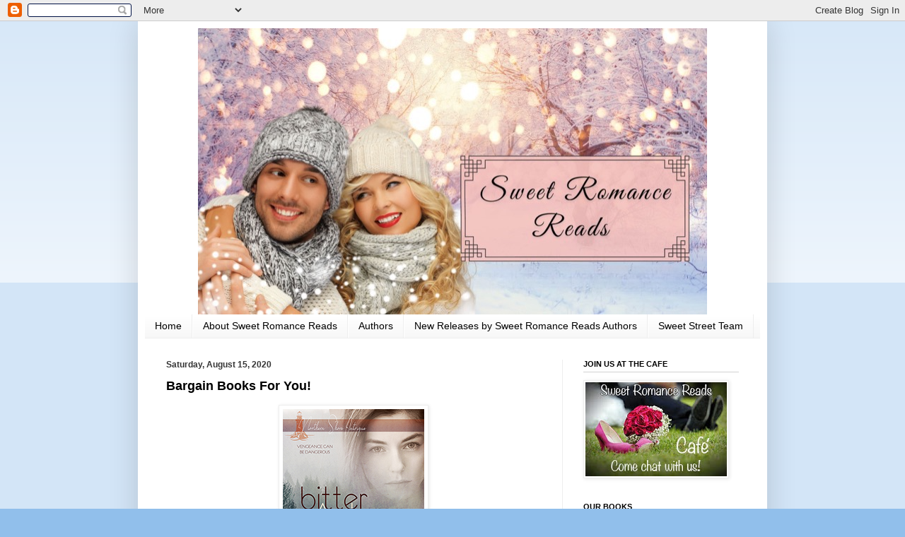

--- FILE ---
content_type: text/html; charset=UTF-8
request_url: https://www.sweetromancereads.com/b/stats?style=BLACK_TRANSPARENT&timeRange=ALL_TIME&token=APq4FmAkAkhGkYUcxqroHJp9LWKBp1fAtdRFKMfeeyBov1rXPPGtztsviNaMGDA9Mn-6yIwMP3akqBOiI-6v1SUlR0h5nAFTHA
body_size: 45
content:
{"total":3869024,"sparklineOptions":{"backgroundColor":{"fillOpacity":0.1,"fill":"#000000"},"series":[{"areaOpacity":0.3,"color":"#202020"}]},"sparklineData":[[0,19],[1,22],[2,21],[3,33],[4,19],[5,23],[6,24],[7,24],[8,22],[9,21],[10,19],[11,24],[12,23],[13,37],[14,72],[15,59],[16,76],[17,66],[18,63],[19,41],[20,56],[21,57],[22,34],[23,24],[24,21],[25,24],[26,37],[27,39],[28,100],[29,78]],"nextTickMs":25352}